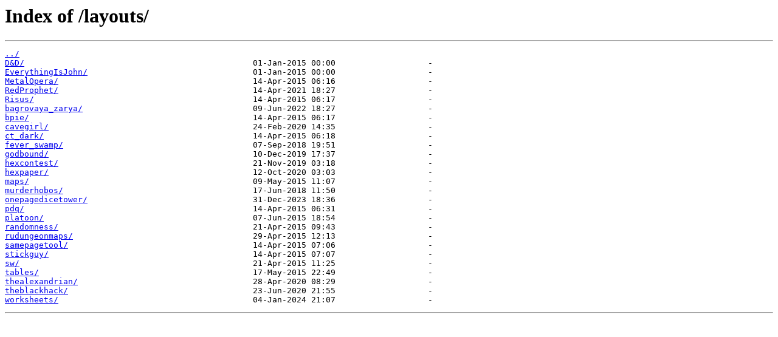

--- FILE ---
content_type: text/html
request_url: http://archive.pnprpg.ru/layouts/?C=S&O=A
body_size: 797
content:
<html>
<head><title>Index of /layouts/</title></head>
<body>
<h1>Index of /layouts/</h1><hr><pre><a href="../">../</a>
<a href="D%26D/">D&amp;D/</a>                                               01-Jan-2015 00:00                   -
<a href="EverythingIsJohn/">EverythingIsJohn/</a>                                  01-Jan-2015 00:00                   -
<a href="MetalOpera/">MetalOpera/</a>                                        14-Apr-2015 06:16                   -
<a href="RedProphet/">RedProphet/</a>                                        14-Apr-2021 18:27                   -
<a href="Risus/">Risus/</a>                                             14-Apr-2015 06:17                   -
<a href="bagrovaya_zarya/">bagrovaya_zarya/</a>                                   09-Jun-2022 18:27                   -
<a href="bpie/">bpie/</a>                                              14-Apr-2015 06:17                   -
<a href="cavegirl/">cavegirl/</a>                                          24-Feb-2020 14:35                   -
<a href="ct_dark/">ct_dark/</a>                                           14-Apr-2015 06:18                   -
<a href="fever_swamp/">fever_swamp/</a>                                       07-Sep-2018 19:51                   -
<a href="godbound/">godbound/</a>                                          10-Dec-2019 17:37                   -
<a href="hexcontest/">hexcontest/</a>                                        21-Nov-2019 03:18                   -
<a href="hexpaper/">hexpaper/</a>                                          12-Oct-2020 03:03                   -
<a href="maps/">maps/</a>                                              09-May-2015 11:07                   -
<a href="murderhobos/">murderhobos/</a>                                       17-Jun-2018 11:50                   -
<a href="onepagedicetower/">onepagedicetower/</a>                                  31-Dec-2023 18:36                   -
<a href="pdq/">pdq/</a>                                               14-Apr-2015 06:31                   -
<a href="platoon/">platoon/</a>                                           07-Jun-2015 18:54                   -
<a href="randomness/">randomness/</a>                                        21-Apr-2015 09:43                   -
<a href="rudungeonmaps/">rudungeonmaps/</a>                                     29-Apr-2015 12:13                   -
<a href="samepagetool/">samepagetool/</a>                                      14-Apr-2015 07:06                   -
<a href="stickguy/">stickguy/</a>                                          14-Apr-2015 07:07                   -
<a href="sw/">sw/</a>                                                21-Apr-2015 11:25                   -
<a href="tables/">tables/</a>                                            17-May-2015 22:49                   -
<a href="thealexandrian/">thealexandrian/</a>                                    28-Apr-2020 08:29                   -
<a href="theblackhack/">theblackhack/</a>                                      23-Jun-2020 21:55                   -
<a href="worksheets/">worksheets/</a>                                        04-Jan-2024 21:07                   -
</pre><hr></body>
</html>
